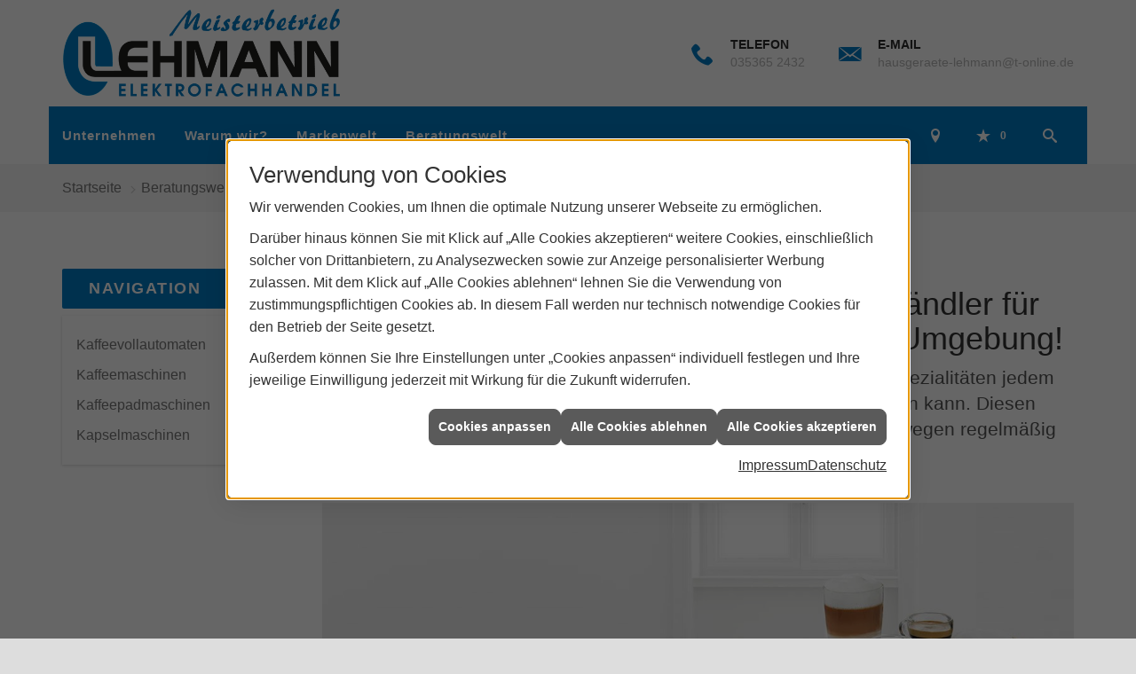

--- FILE ---
content_type: text/html; charset=utf-8
request_url: https://www.hausgeraete-lehmann.de/elektrogeraete/kaffee
body_size: 12123
content:
<!DOCTYPE html><html lang="de"><head><title>Kaffeezubereitung  im Überblick - Elektrogeräte Schmerkendorf Elektrofachhandel Lehmann</title><meta name="Content-Type" content="text/html;charset=utf-8"/><meta name="description" content="Die Wahl, ob Kaffeevollautomat, Kaffeepadmaschine, Kaffeemaschine oder Kapselgerät hängt nicht allein von den eigenen Kaffeevorlieben ab. Wir sagen Ihnen, wie Sie auch beim Kaffee kochen sparen können."/><meta name="robots" content="index, follow"/><meta name="keywords" content="hausgeräte, elektrogeräte,Schmerkendorf,Elektrofachhandel Lehmann,einbaugeräte, standgeräte, waschmaschine, toplader, toploader, frontlader, frontloader, wäschetrockner, trockner, backofen, herd, einbauherd, elektroherd, gasherd, kochfeld, cerankochfeld, glaskeramikkochfeld, dampfgarer, mikrowelle, mikrowellengerät, geschirrspüler, spülmaschine, kühlschrank, gefrierschrank, gefriertruhe, kühlgefrierkombination, kühl-gefrier-kombination"/><meta name="revisit-after" content="28 days"/><meta name="google-site-verification" content="I_lh1PWI7AkLAJV_5keYU_cRiZP9aiHwYiy5faXfI_8"/><meta name="viewport" content="width=device-width, initial-scale=1, minimum-scale=1"/><meta name="company" content="Elektrofachhandel Lehmann"/><meta name="date" content="2025-12-01"/><meta property="og:title" content="Der Weg zum perfekten Kaffeegenuss"/><meta property="og:type" content="website"/><meta property="og:image" content="https://www.hausgeraete-lehmann.de/scripts/get.aspx?media=/de/elektrogeraete/kleingeraete/teaser800x800.jpg"/><meta property="og:image:secure_url" content="https://www.hausgeraete-lehmann.de/scripts/get.aspx?media=/de/elektrogeraete/kleingeraete/teaser800x800.jpg"/><meta property="og:image:type" content="image/jpg"/><meta property="og:description" content="Es gibt viele Arten, guten Kaffee zu kochen, und jede hat Vor- und Nach­teile. Wir erklären Ihnen die Unterschiede zwischen den Systemen."/><meta property="og:locale" content="de-DE"/><meta property="og:site_name" content="Elektrofachhandel Lehmann"/><meta property="og:image:alt" content="Kaffetasse"/><meta property="og:url" content="https://www.hausgeraete-lehmann.de/elektrogeraete/kaffee"/><meta property="article:published_time" content="2025-11-28T15:19:55"/><meta property="twitter:title" content="Der Weg zum perfekten Kaffeegenuss"/><meta property="twitter:card" content="summary"/><meta property="twitter:description" content="Es gibt viele Arten, guten Kaffee zu kochen, und jede hat Vor- und Nach­teile. Wir erklären Ihnen die Unterschiede zwischen den Systemen."/><meta property="twitter:image" content="/de/elektrogeraete/kleingeraete/teaser800x800.jpg"/><link href="https://www.hausgeraete-lehmann.de/elektrogeraete/kaffee" rel="canonical"/><link href="https://www.hausgeraete-lehmann.de/scripts/get.aspx?media=/config/theme/apple-touch-icon.png" rel="apple-touch-icon"/><link href="https://www.hausgeraete-lehmann.de/scripts/get.aspx?media=/config/theme/favicon.ico" rel="shortcut icon" type="image/x-icon"/><link href="/scripts/get.aspx?media=/config/theme/css/include.min.css&v=26112025175553" rel="stylesheet" type="text/css"/><script type="application/ld+json">{"@context":"http://schema.org","@type":"LocalBusiness","name":"Elektrofachhandel Lehmann","image":"www.hausgeraete-lehmann.de/media/config/theme/logo.png","@id":"www.hausgeraete-lehmann.de","url":"www.hausgeraete-lehmann.de","telephone":"035365 2432","email":"hausgeraete-lehmann@t-online.de","address":{"@type":"PostalAddress","streetAddress":"Hauptstraße 27","addressLocality":"Schmerkendorf","postalCode":"04895","addressCountry":"DE"},"geo":{"@type":"GeoCoordinates","latitude":"51.5697786","longitude":"13.2510748"},"sameAs":[]}</script></head><body class="body_layout layout_main" data-active-content-q="/elektrogeraete/kaffee" data-active-audience-q="kein" data-is-bot="true"><!-- IP = 22 --><!-- SID = d2efyes14mnxo5hqsobjrhl1 --><!-- ShopID = 9941 (-341) --><!-- AppMode = offline --><!-- Loc = 1 --><!-- Page generated = 01.12.2025 14:26:23 --><!-- Page rendering = 454 --><!-- Cached = False -->
 <a href="/scripts/kontakt/mail.aspx" rel="nofollow" style="display:none">Kontakt</a> 
<div class="visible-print"></div><nav id="mobile_menu"></nav><div id="layout_wrapper"><header class="hidden-print" id="layout_header"><div class="header_logobar_wrapper"><div class="container"><div class="header_logobar"><a class="header_logobar_logo" href="/home.aspx" target="_self" rel="noreferrer" title="Zur Startseite"><picture class="responsiveImageQ"><template class="sourceQ" data-src="/media/config/theme/logo.png" data-startwidth="" data-focus-x="0.5" data-focus-y="0.5" data-fancy="false" data-previewcode=""></template><img src="" alt="Logo"></picture></a><div class="header_logobar_contact hidden-xs"><ul><li class="hidden-xs hidden-sm" id="header_contact_phone"><span class="header_contact_icon iconSetQ iconSetQ-phone"></span><div><span class="header_contact_label">Telefon</span><span class="header_contact_value"><span class="value">035365 2432</span></span></div></li><li class="hidden-xs hidden-sm" id="header_contact_mail"><span class="header_contact_icon iconSetQ iconSetQ-mail"></span><div><span class="header_contact_label">E-Mail</span><span class="header_contact_value"><span class="value"><a title="E-Mail" data-q-trigger="ieQ.system.helper.uncrypt" data-q-uncrypt="104:97:117:115:103:101:114:97:101:116:101:45:108:101:104:109:97:110:110:64:116:45:111:110:108:105:110:101:46:100:101">arl.nangtheeeuotelmiae-ensd@hn-</a></span></span></div></li></ul></div></div></div></div><div class="header_navigation_wrapper"><div class="container"><div class="header_navigation"><nav class="header_navbar hidden-md hidden-lg"><div class="nav_toggle"><a class="header_menu_toggle" href="#mobile_menu" target="_self" title="Navigation öffnen"><span class="bar"></span><span class="bar"></span><span class="bar"></span></a><a class="header_menu_toggle_close" href="#mobile_menu" target="_self" title="Navigation schließen"><span class="bar"></span><span class="bar"></span></a></div></nav><nav class="header_navbar hidden-xs hidden-sm"><div class="main_menu"><ul><li class="dropdown_item single"><a href="/unternehmen/elektrogeraete" target="_self" rel="noreferrer" title="Unternehmen">Unternehmen</a><div class="dropdown_content"><ul role="menu"   data-listing="standard"><li role="none"  ><a role="menuitem"   href="/unternehmen/elektrogeraete/ueber_uns" title="Über uns">Über uns</a></li><li role="none"  ><a role="menuitem"   href="/unternehmen/elektrogeraete/leistungen" title="Leistungen">Leistungen</a></li><li role="none"  ><a role="menuitem"   href="/unternehmen/elektrogeraete/sortiment" title="Sortiment">Sortiment</a></li><li role="none"  ><a role="menuitem"   href="/unternehmen/elektrogeraete/ausstellung" title="Ausstellung">Ausstellung</a></li><li role="none"  ><a role="menuitem"   href="/unternehmen/elektrogeraete/kontakt" title="Kontakt">Kontakt</a></li><li role="none"  ><a role="menuitem"   href="/unternehmen/elektrogeraete/terminkalender" title="Terminanfrage">Termin&shy;anfrage</a></li><li role="none"  ><a role="menuitem"   href="/unternehmen/elektrogeraete/stammkundeninfo" title="Stammkunden-Info">Stammkun&shy;den-Info</a></li><li role="none"  ><a role="menuitem"   href="/unternehmen/elektrogeraete/malvorlagen" title="Malvorlagen">Malvorlagen</a></li></ul></div></li><li><a href="/unternehmen/elektrogeraete/vorort-plus" target="_self" title="VorOrt-plus">Warum wir?</a></li><li><a href="/marke_hersteller_produkte" target="_self" title="Markenwelt">Markenwelt</a></li><li class="dropdown_item single"><span title="Beratungswelt">Beratungswelt</span><div class="dropdown_content"><ul role="menu"   data-listing="standard" data-zielgruppe="privat"><li role="none"  ><a role="menuitem"   href="/elektrogeraete/waesche" title="Waschen und Trocknen">Waschen und Trocknen</a></li><li role="none"  ><a role="menuitem"   href="/elektrogeraete/geschirrspueler" title="Geschirrspüler">Geschirrspüler</a></li><li role="none"  ><a role="menuitem"   href="/elektrogeraete/kochen_und_backen" title="Kochen und Backen">Kochen und Backen</a></li><li role="none"  ><a role="menuitem"   href="/elektrogeraete/kuehl_gefriergeraete" title="Kühlen und Gefrieren">Kühlen und Gefrieren</a></li><li role="none"  ><a role="menuitem"   href="/elektrogeraete/kaffee" title="Kaffee- und Espressogeräte">Kaffee- und Espressogeräte</a></li><li role="none"  ><a role="menuitem"   href="/elektrogeraete/staubsauger" title="Staubsauger">Staub&shy;sauger</a></li><li role="none"  ><a role="menuitem"   href="/elektrogeraete/kleingeraete" title="Kleingeräte">Kleingeräte</a></li><li role="none"  ><a role="menuitem"   href="/elektrogeraete/smart_home" title="Smart Home">Smart Home</a></li><li role="none"  ><a role="menuitem"   href="/elektrogeraete/tipps" title="Onlinemagazin">Onlinemagazin</a></li></ul><div class="clearfix"></div></div></li></ul><div class="clearfix"></div></div></nav><div class="header_navigation_icons"><ul><li class="header_btn_location" title="bitteAnpassen"><a href="/unternehmen/elektrogeraete/kontakt" target="_self" rel="noreferrer" title="Jetzt Kontakt aufnehmen"><span class="iconSetQ iconSetQ-location"></span></a></li><li class="header_btn_phone hidden-md hidden-lg"><a class="iconSetQ iconSetQ-smartphone" href="tel:0353652432" title="Telefon"></a></li><li class="header_btn_mail hidden-md hidden-lg"><a class="iconSetQ iconSetQ-mail" title="E-Mail" data-q-uncrypt="104:97:117:115:103:101:114:97:101:116:101:45:108:101:104:109:97:110:110:64:116:45:111:110:108:105:110:101:46:100:101"></a></li><li class="header_btn_watchlist"><a href="#" title="Ihre Merkliste" data-q-trigger="ieQ.system.window.open" data-q-url="/unternehmen/elektrogeraete/merkliste?hdModus=" data-q-windowname="_self"><span class="iconSetQ iconSetQ-notelist-view"></span><span class="badge" title="Ihre Merkliste" data-q-mlcount="true" data-count="0">0</span></a></li><li class="header_btn_cart"></li><li class="header_btn_search"><a class="header_search_icon" href="#" target="_self" title="Suchen"><span class="iconSetQ iconSetQ-search"></span></a><div class="header_btn_search_form" id="header_search_form"><form action="/scripts/csearch.aspx" id="csuche" name="csuche" data-q-show-pending-on="submit" method=get enctype=multipart/form-data role="search"    ><div class="input-group"><input class="form-control form-control" aria-label="Webseite durchsuchen"   placeholder="Suche ..." maxlength="200" title="Ihre Suche" id="suchbgr" name="suchbgr" type="text"/><input class="form-control" aria-label="Webseite durchsuchen"   value="HBM" id="SearchSpecs" name="SearchSpecs" type="hidden"/><input class="form-control" aria-label="Webseite durchsuchen"   value="false" id="ShowSpecs" name="ShowSpecs" type="hidden"/><input class="form-control" aria-label="Webseite durchsuchen"   value="5" id="DefCount" name="DefCount" type="hidden"/><input class="form-control" aria-label="Webseite durchsuchen"   value="HBM" id="ResOrder" name="ResOrder" type="hidden"/><div class="input-group-btn"><button class="btn btn-primary iconSetQ iconSetQ-search" id="sub" title="Suchen" type="submit"><span class="sr-only">Suchen</span></button></div></div></form></div></li></ul></div></div></div></div></header><div id="layout_boxed_wrapper"><nav class="hidden-print" id="layout_breadcrumb"><div class="container"><ol class="breadcrumb"><li><a href="https://www.hausgeraete-lehmann.de" rel="noreferrer">Startseite</a></li><li><a href="/elektrogeraete" rel="noreferrer">Beratungswelt Hausgeräte</a></li><li class="active" aria-current="page"  >Kaffee- und Espressogeräte</li></ol></div></nav><main id="layout_main"><div class="container"><div class="row"><div class="hidden-xs hidden-sm hidden-print col-xs-12 col-sm-12 col-md-3 col-lg-3"><aside id="layout_sidebar"><h3 class="sidebar_title">Navigation</h3><ul class="sidebar_menu" role="menu"   data-listing="standard"><li role="none"  ><a role="menuitem"   href="/elektrogeraete/kaffee/kaffeevollautomat" title="Kaffeevollautomaten">Kaffeevoll&shy;automaten</a></li><li role="none"  ><a role="menuitem"   href="/elektrogeraete/kaffee/kaffeemaschinen" title="Kaffeemaschinen">Kaffeemaschinen</a></li><li role="none"  ><a role="menuitem"   href="/elektrogeraete/kaffee/kaffeepadmaschinen" title="Kaffeepadmaschinen">Kaffee&shy;pad&shy;maschinen</a></li><li role="none"  ><a role="menuitem"   href="/elektrogeraete/kaffee/kapselmaschinen" title="Kapselmaschinen">Kapselmaschinen</a></li></ul></aside></div><div class="layout_main-col-print col-xs-12 col-sm-12 col-md-9 col-lg-9"><section id="layout_content"><div class="pull-right layout_aktionsleiste hidden-print"></div><div class="clearfix"></div>

<article class="q341_bw"><header><h1>Elektrofachhandel Lehmann ist Ihr Fach­händler für Kaffee­maschinen in Schmerkendorf und Umgebung!</h1><p class="lead">Kaffee, Espresso, Latte Macchiato - mittlerweile sind solche Kaffeespezialitäten jedem ein Begriff. Umso schöner, wenn man sich das auch zu Hause gönnen kann. Diesen Trend haben auch die Markenhersteller erkannt und verbessern deswegen regelmäßig die Geräte oder werten sie mit neuen Funktionen auf.</p><div class="spacerQ" aria-hidden="true"  ></div><div class="stockQ stockQ-modeFirst"><template class="stockItemQ"><picture class="responsiveImageQ"><template class="sourceQ" data-src="/media/de/elektrogeraete/kaffee/bosch_kaffee_header_1200.jpg" data-startwidth="800" data-focus-x="0.5" data-focus-y="0.5" data-fancy="false" data-previewcode=""></template><template class="sourceQ" data-src="/media/de/elektrogeraete/kaffee/bosch_kaffee_header_800.jpg" data-startwidth="400" data-focus-x="0.5" data-focus-y="0.5" data-fancy="false" data-previewcode=""></template><template class="sourceQ" data-src="/media/de/elektrogeraete/kaffee/bosch_kaffee_header_400.jpg" data-startwidth="0" data-focus-x="0.5" data-focus-y="0.5" data-fancy="false" data-previewcode=""></template><img src="" alt="Viele weiße Geschirrteile, darunter Teller, Tassen und Gläser, sind in einer Geschirrspülmaschine eingelagert, während sie gereinigt werden."></picture></template><template class="stockItemQ"><picture class="responsiveImageQ"><template class="sourceQ" data-src="/media/de/marke_hersteller_produkte/miele/kaffee/miele_header_kaffee_1270.jpg" data-startwidth="800" data-focus-x="0.5" data-focus-y="0.5" data-fancy="false" data-previewcode=""></template><template class="sourceQ" data-src="/media/de/marke_hersteller_produkte/miele/kaffee/miele_header_kaffee_800.jpg" data-startwidth="400" data-focus-x="0.5" data-focus-y="0.5" data-fancy="false" data-previewcode=""></template><template class="sourceQ" data-src="/media/de/marke_hersteller_produkte/miele/kaffee/miele_header_kaffee_400.jpg" data-startwidth="0" data-focus-x="0.5" data-focus-y="0.5" data-fancy="false" data-previewcode=""></template><img src="" alt="Eine Frau sitzt alleine an einem runden Tisch in einem dunklen Raum, trinkt ein Getränk und schaut nachdenklich in die Ferne, während die Umgebung gedämpft beleuchtet ist."></picture></template></div><figcaption class="text-right"><small><em>Lesedauer: 3 Minuten</em></small></figcaption></header><div class="spacerQ" aria-hidden="true"  ></div><p class="lead">Haben Sie sich schon entschieden? Kaffeevollautomat, Kaffeepadmaschine, Kapselgerät - oder doch lieber den guten alten Filterkaffee aus der Kanne? Beim Kaffeegenuss stellt sich früh die Glaubens- und Geschmacksfrage, denn jede Art, wie man den Kaffee zubereiten kann, hat ihre Anhänger. Aber egal, wie Sie sich entscheiden: Jedes der Systeme hat seine Vor- und Nachteile.</p><div class="stockQ stockQ-modeFirst"><template class="stockItemQ"><p>Entdecken Sie die Vielfalt unserer Kaffee­maschinen bei Elektrofachhandel Lehmann in Schmerkendorf&nbsp;<span><a href="/unternehmen/elektrogeraete/kontakt" target="_self" data-q-trigger="ieQ.system.window.open" data-q-url="/unternehmen/elektrogeraete/kontakt" data-q-windowname="_self">vor Ort</a></span>.</p></template></div><div class="teaserListQ equalHeightQ equalHeightQ-spacer" id="q341_teaserbwhg"><div class="teaserQ"><div class="teaserHeadlineQ"><h3>Kaffee&shy;pad&shy;maschinen - nur Senseo?</h3></div><div class="teaserImageQ" ><div class="responsiveCenteredQ "><picture class="responsiveImageQ"><template class="sourceQ" data-src="/media/de/elektrogeraete/kaffee/kaffeepadmaschinen/teaser_400x400.jpg" data-startwidth="0" data-focus-x="0.5" data-focus-y="0.5" data-fancy="" data-previewcode="400,400,a08581,c9bebc,ac9e9b,5f433f,a9908d,bfb3b8,aaa1a4,604948,89635c,8a787b,6f5f62,4f312e,734035,5c312b,4a2622,45231e"></template><template class="sourceQ" data-src="/media/de/elektrogeraete/kaffee/kaffeepadmaschinen/teaser_800x800.jpg" data-startwidth="400" data-focus-x="0.5" data-focus-y="0.5" data-fancy="" data-previewcode="800,800,9e827d,cac0be,aea09e,5f423f,aa908e,c0b4b9,afa6a9,604a4a,8a635d,8d7b7e,726366,4f312f,734135,5b312b,4a2621,45231f"></template><img src="/media/config/system/loadingq.svg" alt="Tasse Kaffee mit cremigem Milchschaum, von oben fotografiert, auf einem Holztisch stehend."></picture></div></div><div class="teaserTextQ"><p>Frischer Kaffee für kleine Haushalte: Kaffeepad­maschinen bereiten schnell bis zu zwei Tassen zu. Viele Markenhersteller haben sich am Erfolg der Senseo orientiert und eigene Geräte entwickelt.</p></div><div class="teaserLinkQ"><a href="/elektrogeraete/kaffee/kaffeepadmaschinen"><span>Mehr erfahren</span></a></div></div><div class="teaserQ"><div class="teaserHeadlineQ"><h3>Kaffeemaschinen</h3></div><div class="teaserImageQ" ><div class="responsiveCenteredQ "><picture class="responsiveImageQ"><template class="sourceQ" data-src="/media/de/elektrogeraete/kaffee/kaffeemaschinen/bosch_filterkaffeemaschine-400x400.jpg" data-startwidth="0" data-focus-x="0.5" data-focus-y="0.5" data-fancy="" data-previewcode="400,400,f5f6f6,bcbebf,919294,dbdbdc,eff0f0,9a9d9e,68696b,cbcbcc,ececec,b4b4b5,ababae,dededf,e5e5e6,bcbbbd,b6b6b9,e0e0e2"></template><template class="sourceQ" data-src="/media/de/elektrogeraete/kaffee/kaffeemaschinen/bosch_filterkaffeemaschine-800x800.jpg" data-startwidth="400" data-focus-x="0.5" data-focus-y="0.5" data-fancy="" data-previewcode="800,800,f9f9f9,c7c8c9,919294,d8d8d9,f5f5f5,a4a7a8,616265,c4c4c5,f2f2f2,b9b9ba,aaaaad,dadbdc,ebebec,bebebf,b4b4b7,dcdcde"></template><img src="/media/config/system/loadingq.svg" alt="Moderne Kaffeemaschine mit Glaskanne, elegant gestaltet."></picture></div></div><div class="teaserTextQ"><p>Immer, wenn es darum geht, mehr als nur eine oder zwei Tassen Kaffee zu kochen, kann eine Filterkaffeemaschine ihre Vorteile ausspielen.&nbsp;</p></div><div class="teaserLinkQ"><a href="/elektrogeraete/kaffee/kaffeemaschinen"><span>Mehr erfahren</span></a></div></div><div class="teaserQ"><div class="teaserHeadlineQ"><h3>Kapsel&shy;maschinen</h3></div><div class="teaserImageQ" ><div class="responsiveCenteredQ "><picture class="responsiveImageQ"><template class="sourceQ" data-src="/media/de/elektrogeraete/kaffee/kapselmaschinen/bosch_tassimo_kapselmaschine-400x400.jpg" data-startwidth="0" data-focus-x="0.5" data-focus-y="0.5" data-fancy="" data-previewcode="400,400,c4bec0,ddcdce,e7e2e3,ece7e4,624d51,86575b,938b8f,a07f6b,56474c,704d51,79787f,856a5a,bdbabe,c8c0c3,cecfd3,d2cfcd"></template><template class="sourceQ" data-src="/media/de/elektrogeraete/kaffee/kapselmaschinen/bosch_tassimo_kapselmaschine-800x800.jpg" data-startwidth="400" data-focus-x="0.5" data-focus-y="0.5" data-fancy="" data-previewcode="800,800,c6c0c2,e0cfd1,e9e4e5,eeebe8,604a4e,875459,938c92,9e816f,4f3f44,6c4549,74757c,7d6557,b4b1b5,c1b8bb,c8cace,ccc9c8"></template><img src="/media/config/system/loadingq.svg" alt="Kaffee aus der Kapsel - zum Beispiel mit der Tassimo von Bosch"></picture></div></div><div class="teaserTextQ"><p>Geschmacksvielfalt aus der Kapsel. Wer gern mal das Kaffee­aroma wechselt oder Spaß am Experi­mentieren hat, wird schnell Gefallen an einer Kapsel­kaffee­maschine finden.</p></div><div class="teaserLinkQ"><a href="/elektrogeraete/kaffee/kapselmaschinen"><span>Mehr erfahren</span></a></div></div><div class="stockQ stockQ-modeRandom teaserQ"><template class="stockItemQ"><div class="teaserQ"><div class="teaserHeadlineQ"><h3>Kaffee&shy;voll&shy;automaten</h3></div><div class="teaserImageQ" ><div class="responsiveCenteredQ "><picture class="responsiveImageQ"><template class="sourceQ" data-src="/media/de/elektrogeraete/kaffee/kaffeevollautomat/bosch_kaffeevollautomat_800.jpg" data-startwidth="0" data-focus-x="0.5" data-focus-y="0.5" data-fancy="" data-previewcode="400,400,f6f6f6,cbcdcd,9e9fa0,868888,f4f4f4,a6a8a9,81807f,9a958e,f3f2f0,d8d9d8,bab4ae,847263,f3f0ec,efeeeb,dcd7d2,968374"></template><template class="sourceQ" data-src="/media/de/elektrogeraete/kaffee/kaffeevollautomat/bosch_kaffeevollautomat_800x800.jpg" data-startwidth="400" data-focus-x="0.5" data-focus-y="0.5" data-fancy="" data-previewcode="800,800,f7f7f7,cfd0d0,a0a2a3,888a8b,f6f6f6,a6a8a9,7c7d7b,9c9891,f4f3f1,d9dad9,bab5b0,857364,f3f0ec,efeeeb,ddd9d4,978475"></template><img src="/media/config/system/loadingq.svg" alt="Kaffeevollautomat von Bosch"></picture></div></div><div class="teaserTextQ"><p><strong>Kaffee­voll­automaten</strong> bereiten Espresso oder andere Kaffee­speziali­täten zu - einfach auf Knopf­druck und voll­automatisch.</p></div><div class="teaserLinkQ"><a href="/elektrogeraete/kaffee/kaffeevollautomat"><span>Mehr erfahren</span></a></div></div></template><template class="stockItemQ"><div class="teaserQ"><div class="teaserHeadlineQ"><h3>Kaffee&shy;voll&shy;automaten</h3></div><div class="teaserImageQ" ><div class="responsiveCenteredQ "><picture class="responsiveImageQ"><template class="sourceQ" data-src="/media/de/elektrogeraete/kaffee/kaffeevollautomat/miele_kaffeevollautomat_teaser_400.jpg" data-startwidth="0" data-focus-x="0.5" data-focus-y="0.5" data-fancy="" data-previewcode="400,400,e7e6eb,e5e4e9,bfb8b7,484039,d5d3d8,b5b3b7,9d9796,4a413c,8b8a86,65645f,66625c,423e36,3f3e2f,403f2f,3f3e2f,343426"></template><template class="sourceQ" data-src="/media/de/elektrogeraete/kaffee/kaffeevollautomat/miele_kaffeevollautomat_teaser_800.jpg" data-startwidth="400" data-focus-x="0.5" data-focus-y="0.5" data-fancy="" data-previewcode="800,800,e9e7ec,e6e5ea,c4bdbc,49403a,d9d8dc,b8b6ba,a29c9b,4b423d,908f8b,666460,68655f,433f37,3f3f30,404030,3f3e2f,353526"></template><img src="/media/config/system/loadingq.svg" alt="Kaffeevollautomat von Miele"></picture></div></div><div class="teaserTextQ"><p>Kaffee­voll­auto­maten bereiten Espresso oder andere Kaffee­spezia­litäten zu - einfach auf Knopf­druck und voll­automatisch.</p></div><div class="teaserLinkQ"><a href="/elektrogeraete/kaffee/kaffeevollautomat"><span>Mehr erfahren</span></a></div></div></template></div></div><hr/><div class="spacerQ" aria-hidden="true"  ></div><h2>Kaffeesysteme: Vorteile und Nachteile.</h2><div class="row"><div class="col-xs-12 col-sm-12 col-md-6 col-lg-6"><p>Kaffee hat sich zum Lifestyle-Produkt entwickelt. Ein Kaffeevollautomat ist deswegen oft auch ein <strong>Image- oder Prestigeobjekt</strong>: Der Besitzer zeigt damit auch dezent, dass er Kaffee und das Leben allgemein gern und gut genießt. Dabei ist es schon lange kein Statussymbol mehr, denn auch ein Kaffeevollautomat ist mittlerweile schon sehr preiswert zu bekommen. <br></p></div><div class="col-xs-12 col-sm-12 col-md-6 col-lg-6"><p>Wie man eine Kaffeemaschine aufstellt, müssen wir Ihnen nicht erklären. Auch nicht, wie man die Kaffeemaschine befüllt und damit Kaffee kocht. Wenn es allerdings zum Beispiel darum geht, welcher Kaffeevollautomat besondere Funktionen bietet, oder was Sie beim Einbau eines Einbaukaffeevollautomaten unbedingt beachten müssen, sollten Sie jemanden fragen, der sich wirklich auskennt: uns, Ihren <strong>Fachhändler</strong>. Ein paar grundlegende Informationen zu den einzelnen Kaffeesystemen haben wir hier für Sie zusammengefasst.</p></div></div><div class="insertcontent"><section><div class="row contentWidthQ"><div class="containerQ"><div class="col-xs-12 col-sm-12 col-md-12 col-lg-12"><hr/><div class="spacerQ" aria-hidden="true"  ></div><span class="text-center center-block h3">Kaufen Sie jetzt die besten Geräte!<br></span><div class="spacerQ" aria-hidden="true"  ></div><div class="row"><div class="marginQ-top col-xs-12 col-sm-6 col-md-6 col-lg-6"><div class="insertlink"><a class="btn btn-block btn-primary iconSetQ iconSetQ-location" href="/unternehmen/elektrogeraete/kontakt" target="_self" data-q-trigger="ieQ.system.window.open" data-q-url="/unternehmen/elektrogeraete/kontakt" data-q-windowname="_self">Kontakt aufnehmen</a></div></div><div class="marginQ-top col-xs-12 col-sm-6 col-md-6 col-lg-6"> <a class="btn btn-block btn-primary iconSetQ iconSetQ-phone" href="tel:035365 2432" target="_self" title="Direkt anrufen bei 035365 2432"><span>Direkt anrufen</span></a></div></div></div></div></div><div class="spacerQ" aria-hidden="true"  ></div><nav class="hidden-print"><div class="row contentWidthQ"><div class="containerQ"><div class="col-xs-12 col-sm-12 col-md-12 col-lg-12"><div class="spacerQ" aria-hidden="true"  ></div><hr/><div class="spacerQ" aria-hidden="true"  ></div><span class="center-block text-center h2">Weitere Beiträge</span><div class="spacerQ" aria-hidden="true"  ></div><div class="teaserListQ equalHeightQ equalHeightQ-spacer"><div class="teaserQ"><div class="teaserHeadlineQ"><h3>Onlinemagazin</h3></div><div class="teaserImageQ" ><div class="responsiveCenteredQ "><picture class="responsiveImageQ"><template class="sourceQ" data-src="/media/de/elektrogeraete/tipps/elektrogeraete_tipps-400x400.jpg" data-startwidth="0" data-focus-x="0.68" data-focus-y="0.45" data-fancy="" data-previewcode="400,400,afb0b2,b7b7b7,e4dfdc,edecec,dddddd,d8d1ce,d1bdb6,e3dedd,b5b3b1,938d8c,796d69,b3b0ae,989593,616163,322e2e,867f78"></template><template class="sourceQ" data-src="/media/de/elektrogeraete/tipps/elektrogeraete_tipps-800x800.jpg" data-startwidth="400" data-focus-x="0.68" data-focus-y="0.45" data-fancy="" data-previewcode="800,800,adafb0,b4b4b5,e5dfdc,efeded,dededf,dad4d1,d2beb6,e5e0df,b7b6b4,979290,796c69,b4b0ae,989593,646465,2e2b2b,867f79"></template><img src="/media/config/system/loadingq.svg" alt="Person zeigt Daumen hoch in moderner Küche mit Kochfeld, Dunstabzugshaube und offenem Geschirrspüler."></picture></div></div><div class="teaserTextQ"><p>Mit unseren Tipps und Tricks zum Um­gang mit Elektro­geräten können Sie im all­täg­lichen Gebrauch Geld sparen.</p></div><div class="teaserLinkQ"><a href="/elektrogeraete/tipps"><span>Mehr erfahren</span></a></div></div><div class="teaserQ"><div class="teaserHeadlineQ"><h3>Kleine Haus&shy;halts&shy;helfer</h3></div><div class="teaserImageQ" ><div class="responsiveCenteredQ "><picture class="responsiveImageQ"><template class="sourceQ" data-src="/media/de/elektrogeraete/kleingeraete/teaser_400.jpg" data-startwidth="0" data-focus-x="0.5" data-focus-y="0.5" data-fancy="" data-previewcode="400,400,a5955f,9d8b6a,a89777,ab9b79,9e956b,9e9177,a19176,998d70,a79c7b,a39780,928671,8c866a,ad926e,b0916b,997b5d,836b53"></template><template class="sourceQ" data-src="/media/de/elektrogeraete/kleingeraete/teaser_800.jpg" data-startwidth="400" data-focus-x="0.5" data-focus-y="0.5" data-fancy="" data-previewcode="800,800,a7975f,9e8c69,aa9878,ad9c7a,9d956b,9e9176,a19176,9a8d70,a59b7a,a29781,928772,8c876a,ac916e,af906a,987b5c,826b54"></template><img src="/media/config/system/loadingq.svg" alt="Küchenarbeitsfläche mit Mixern, Toaster, Wasserkocher und Mikrowelle."></picture></div></div><div class="teaserTextQ"><p>Entdecken Sie unsere große Auswahl an Kleingeräten, die Ihren Alltag einfacher und angenehmer machen.</p></div><div class="teaserLinkQ"><a href="/elektrogeraete/kleingeraete"><span>Mehr erfahren</span></a></div></div><div class="teaserQ"><div class="teaserHeadlineQ"><h3>Smart Home</h3></div><div class="teaserImageQ" ><div class="responsiveCenteredQ "><picture class="responsiveImageQ"><template class="sourceQ" data-src="/media/de/elektrogeraete/smart_home/teaser_400x400.jpg" data-startwidth="0" data-focus-x="0.5" data-focus-y="0.5" data-fancy="" data-previewcode=""></template><template class="sourceQ" data-src="/media/de/elektrogeraete/smart_home/teaser800x800.jpg" data-startwidth="400" data-focus-x="0.5" data-focus-y="0.5" data-fancy="" data-previewcode=""></template><img src="/media/config/system/loadingq.svg" alt="Downloadbereich"></picture></div></div><div class="teaserTextQ"><p>Energieeffiziente Nutzung, schneller Überblick über den aktuellen Status der Spüle, Planung im Alltag. Entdecken Sie, wie Smart Home Ihren Alltag erleichtert.</p></div><div class="teaserLinkQ"><a href="/elektrogeraete/smart_home"><span>Mehr erfahren</span></a></div></div><div class="stockQ stockQ-modeFirst teaserQ"><template class="stockItemQ"><div class="teaserQ"><div class="teaserHeadlineQ"><h3>Kaffee- und Espressogeräte</h3></div><div class="teaserImageQ" ><div class="responsiveCenteredQ "><picture class="responsiveImageQ"><template class="sourceQ" data-src="/media/de/elektrogeraete/kaffee/bosch_kaffee_teaser_400.jpg" data-startwidth="0" data-focus-x="0.5" data-focus-y="0.5" data-fancy="" data-previewcode="400,400,fafafa,f7f7f7,f1f1f1,eeeeee,eeebe9,e7e2de,e8e7e5,ededec,e0dbd4,cac2b9,cccac4,e5e4e3,dad9d6,d8d7d5,dfdfde,ebebea"></template><template class="sourceQ" data-src="/media/de/elektrogeraete/kaffee/bosch_kaffee_teaser_800.jpg" data-startwidth="400" data-focus-x="0.5" data-focus-y="0.5" data-fancy="" data-previewcode="800,800,fafafa,f8f8f8,f2f2f2,efefef,efedeb,e8e4e0,eae8e7,ededed,e1ddd6,cbc2b9,cbc8c3,e5e4e2,dddcd9,d9d8d5,dfdedd,eaeae9"></template><img src="/media/config/system/loadingq.svg" alt="Fünf verschiedene Kaffeespezialitäten in Tassen und Gläsern auf einem weißen Tisch vor einem Fenster."></picture></div></div><div class="teaserTextQ"><p>Es gibt viele Arten, guten Kaffee zu kochen, und jede hat Vor- und Nach­teile. Wir erklären Ihnen die Unterschiede zwischen den Systemen.</p></div><div class="teaserLinkQ"><a href="/elektrogeraete/kaffee"><span>Mehr erfahren</span></a></div></div></template><template class="stockItemQ"><div class="teaserQ"><div class="teaserHeadlineQ"><h3>Kaffee- und Espressogeräte</h3></div><div class="teaserImageQ" ><div class="responsiveCenteredQ "><picture class="responsiveImageQ"><template class="sourceQ" data-src="/media/de/marke_hersteller_produkte/miele/kaffee/miele_teaser_kaffee_400.jpg" data-startwidth="0" data-focus-x="0.5" data-focus-y="0.5" data-fancy="" data-previewcode="400,400,6f7160,48463c,413b32,4d463f,4b4c3e,594f42,726150,706051,3d362b,4c4036,675144,574337,2b261f,251f18,2a221b,1d1812"></template><template class="sourceQ" data-src="/media/de/marke_hersteller_produkte/miele/kaffee/miele_teaser_kaffee_800.jpg" data-startwidth="400" data-focus-x="0.5" data-focus-y="0.5" data-fancy="" data-previewcode="800,800,777968,49473d,413b32,4e4741,56564a,584f41,726050,705f50,443d33,4e4137,6b5447,5a4438,2c2720,261f19,2b221b,1e1812"></template><img src="/media/config/system/loadingq.svg" alt="Kaffeevollautomat von Miele auf einer Kücheninsel, daneben zwei Espressotassen, moderne Küche im Hintergrund."></picture></div></div><div class="teaserTextQ"><p>Es gibt viele Arten, guten Kaffee zu kochen, und jede hat Vor- und Nach­teile. Wir erklären Ihnen die Unterschiede zwischen den Systemen.</p></div><div class="teaserLinkQ"><a href="/elektrogeraete/kaffee"><span>Mehr erfahren</span></a></div></div></template><template class="stockItemQ"><div class="teaserQ"><div class="teaserHeadlineQ"><h3>Kaffee- und Espressogeräte</h3></div><div class="teaserImageQ" ><div class="responsiveCenteredQ "><picture class="responsiveImageQ"><template class="sourceQ" data-src="/media/de/elektrogeraete/kleingeraete/teaser400x400.jpg" data-startwidth="0" data-focus-x="0.5" data-focus-y="0.5" data-fancy="" data-previewcode="400,400,55402e,80705e,90806e,725941,75665a,a5a09a,bbb5ae,927e6c,7e7874,959696,aba8a5,988b80,4d443c,615e5a,746e67,716051"></template><template class="sourceQ" data-src="/media/de/elektrogeraete/kleingeraete/teaser800x800.jpg" data-startwidth="400" data-focus-x="0.5" data-focus-y="0.5" data-fancy="" data-previewcode="800,800,523e2b,7d6c59,8f7e6c,71583f,736357,a49f9a,bdb7b2,917d6b,807975,959696,aca9a7,998c80,4d443c,63605d,77716b,726252"></template><img src="/media/config/system/loadingq.svg" alt="Weiße Tasse Cappuccino mit viel Milchschaum, Amarettini-Keks oben, weiterer Keks auf Löffel, Holzuntergrund."></picture></div></div><div class="teaserTextQ"><p>Es gibt viele Arten, guten Kaffee zu kochen, und jede hat Vor- und Nach­teile. Wir erklären Ihnen die Unterschiede zwischen den Systemen.</p></div><div class="teaserLinkQ"><a href="/elektrogeraete/kaffee"><span>Mehr erfahren</span></a></div></div></template></div></div><div class="spacerQ" aria-hidden="true"  ></div><hr/><div class="spacerQ" aria-hidden="true"  ></div><span class="center-block text-center h2">Elektrofachhandel Lehmann und Markenpartner sind für Sie da.</span><div class="spacerQ" aria-hidden="true"  ></div><div class="teaserListQ equalHeightQ equalHeightQ-spacer"><div class="teaserQ  q0_hausgeraete"><div class="teaserHeadlineQ"><h3>Bosch Hausgeräte</h3></div><div class="teaserImageQ" ><div class="responsiveCenteredQ "><picture class="responsiveImageQ"><template class="sourceQ" data-src="/media/de/marke_hersteller_produkte/bosch_hausgeraete/bosch_logo-400x400.jpg" data-startwidth="0" data-focus-x="0.5" data-focus-y="0.5" data-fancy="" data-previewcode="400,400,fefefe,fefefe,fffdfd,fffefe,f7f5f5,f6e2e3,f8d8db,fbebed,f9f8f8,f6e8e9,f5dfe1,faeff0,ffffff,fefefe,fefefe,fefefe"></template><template class="sourceQ" data-src="/media/de/marke_hersteller_produkte/bosch_hausgeraete/bosch_logo-800x800.jpg" data-startwidth="400" data-focus-x="0.5" data-focus-y="0.5" data-fancy="" data-previewcode="800,800,ffffff,fffefe,fffefe,ffffff,f7f6f6,f7e3e5,f9d8db,fcebec,f9f8f9,f6e8e9,f5dee0,faeeef,ffffff,ffffff,fefefe,ffffff"></template><img src="/media/config/system/loadingq.svg" alt="Bosch Hausgeräte"></picture></div></div><div class="teaserTextQ"><p>Die deutsche Traditions­marke Bosch steht seit Jahren für lang­lebige, hoch­wertige Produkte mit innovativen Funktionen bei intuitiver Bedienung.</p></div><div class="teaserLinkQ"><a href="/marke_hersteller_produkte/bosch_hausgeraete"><span>Mehr erfahren</span></a></div></div><div class="teaserQ  q0_hausgeraete"><div class="teaserHeadlineQ"><h3>Miele: Hausgeräte.</h3></div><div class="teaserImageQ" ><div class="responsiveCenteredQ "><picture class="responsiveImageQ"><template class="sourceQ" data-src="/media/de/marke_hersteller_produkte/miele/logo_miele-400x400.jpg" data-startwidth="0" data-focus-x="0.5" data-focus-y="0.5" data-fancy="" data-previewcode="400,400,fbf7f8,f8f1f2,f9f1f2,fcf8f9,e0bac0,ca8b94,cb8b94,e3c2c7,e3c1c6,d098a0,d199a1,e7c9ce,fdfafb,fbf7f8,fbf7f8,fdfbfb"></template><template class="sourceQ" data-src="/media/de/marke_hersteller_produkte/miele/logo_miele-800x800.jpg" data-startwidth="400" data-focus-x="0.5" data-focus-y="0.5" data-fancy="" data-previewcode="800,800,fcfafa,faf5f6,faf5f6,fdfafa,e1bdc2,cc8d96,cb8c95,e3c0c5,e3c1c6,cf959d,cf959d,e5c5ca,fdfbfc,fcf8f9,fcf8f9,fdfbfc"></template><img src="/media/config/system/loadingq.svg" alt="Logo Miele Hausgeräte"></picture></div></div><div class="teaserTextQ"><p>Miele bietet Produkte, die Maß­stäbe setzen bei Lang­lebig­keit, Leistung,  Bedien­komfort, Energie­effizienz, Design und Service. Dies entspricht dem  Leit­motto „Immer besser“.</p></div><div class="teaserLinkQ"><a href="/marke_hersteller_produkte/miele"><span>Mehr erfahren</span></a></div></div><div class="teaserQ  q0_hausgeraete"><div class="teaserHeadlineQ"><h3>Constructa Stand- und Einbaugeräte</h3></div><div class="teaserImageQ" ><div class="responsiveCenteredQ "><picture class="responsiveImageQ"><template class="sourceQ" data-src="/media/de/marke_hersteller_produkte/constructa/constructa_teaser_400.jpg" data-startwidth="0" data-focus-x="0.5" data-focus-y="0.5" data-fancy="" data-previewcode="400,400,fefefe,fdfefe,fefefe,fefefe,eaedf7,dae0f2,dbe1f2,eef0f8,eef1f9,e1e5f4,e2e6f4,f1f3fa,fefefe,fefefe,fefefe,fefeff"></template><template class="sourceQ" data-src="/media/de/marke_hersteller_produkte/constructa/constructa_teaser_800.jpg" data-startwidth="400" data-focus-x="0.5" data-focus-y="0.5" data-fancy="" data-previewcode="800,800,fefeff,fefeff,feffff,ffffff,ebeef8,dbe1f2,dce2f3,edf0f9,eff2f9,e0e5f4,e1e6f4,f0f3fa,ffffff,fefeff,fefeff,ffffff"></template><img src="/media/config/system/loadingq.svg" alt="Constructa Logo"></picture></div></div><div class="teaserTextQ"><p>Die Elektro­geräte von Constructa überzeugen mit einem klassischen  Design und ein­facher Bedienung trotz modernster Technik.</p></div><div class="teaserLinkQ"><a href="/marke_hersteller_produkte/constructa" target="_self"><span>Mehr erfahren</span></a></div></div></div></div></div></div></nav></section></div></article><div class="insertcontent"><div class="creatorreferenceconsultingworld"><p class="marginQ-top"><strong>HINWEIS:</strong> Verantwortlich für den Inhalt dieser Seite ist die ieQ-systems mgk GmbH</p></div></div>

</section></div></div></div></main></div><footer class="hidden-print" id="layout_footer"><div class="layout_footer_bottom"><div class="container"><ul class="list-inline"><li><a href="/home.aspx" rel="noreferrer"><small>Home</small></a></li><li><a href="/recht/impressum" rel="noreferrer"><small>Impressum</small></a></li><li><a href="/unternehmen/elektrogeraete/kontakt" rel="noreferrer"><small>Kontakt</small></a></li><li><a href="/recht/datenschutz" rel="noreferrer"><small>Datenschutz</small></a></li><li><a class="q0_a11y_nav" href="/sitemap" rel="noreferrer"><small>Sitemap</small></a></li><li><a class="open-cookieManagerQ" href="javascript:ieQ.cookie.showManager('md')" rel="noreferrer"><small>Verwaltung der Cookies</small></a></li></ul><p><span class="false_footnote"><small>© 01.12.2025 Elektrofachhandel Lehmann </small></span><span class="false_climate"><small><a href="/_systems/allgemeine_contents/klimaneutrale-website" title="Diese Website ist klimaneutral">Umweltbewusst gestaltete Webseite</a> </small></span></p></div></div></footer></div><a class="back_to_top hidden-print" href="#layout_header" target="_self" title="Nach oben">Zum Seitenanfang</a><script src="/scripts/get.aspx?media=/config/theme/js/include.min.js&v=13112025171644" type="text/javascript"></script></body></html>